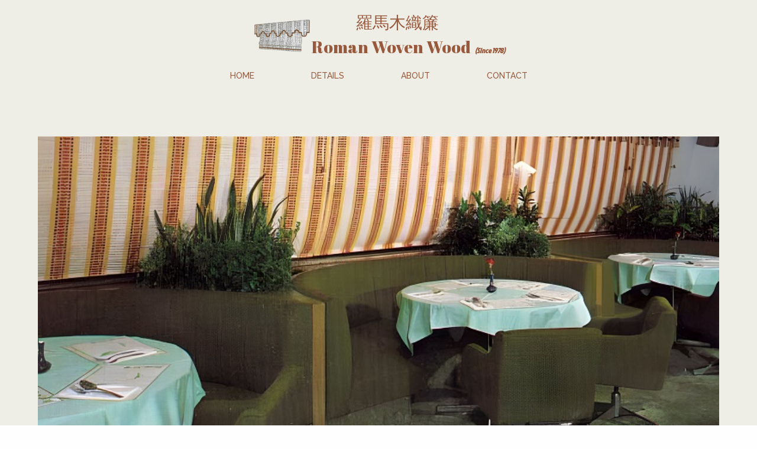

--- FILE ---
content_type: text/html
request_url: http://romanwovenwood.com/
body_size: 11382
content:
<!DOCTYPE html>
<html>

<head>
  <meta charset="utf-8">
  <meta name="viewport" content="width=device-width,initial-scale=1">
  <meta name="generator" content="RSD 5.1.3567">
  <title>Roman Woven Wood</title>
  <link rel="stylesheet" href="css/foundation.min.css">
  <link rel="stylesheet" href="css/wireframe-theme.min.css">
  <link rel="icon" href="./images/logo.png" type="image/png">
  <script>document.createElement( "picture" );</script>
  <script class="picturefill" async="async" src="js/picturefill.min.js"></script>
  <link rel="stylesheet" href="css/main.css">
  <link rel="stylesheet" href="https://fonts.googleapis.com/css?family=Abril+Fatface%7CJockey+One%7CRaleway:400,500,500i,b,bi,i">
</head>

<body class="no-js">
  <div class="container header">
    <div class="container menu-bar">
      <div class="responsive-picture picture-1" id="logo">
        <picture>
          <img alt="Placeholder Picture" width="252" height="171" src="./images/logo.png" loading="lazy">
        </picture>
      </div>
      <a class="link-text home-item-menu" href="index.html">&nbsp; &nbsp; &nbsp; &nbsp; &nbsp; &nbsp; &nbsp; &nbsp;羅馬木織簾<br>Roman Woven Wood<span class="text-link-text-2"> <span class="text-link-text-1">(Since 1978)</span></span><br></a><a class="glyph menu-toggler" href="#" data-toggle="menu"><i class="coffeecup-icons-menu3"></i></a>
    </div>
    <div class="container menu-wrapper mobile-menu" id="menu" data-toggler="show-menu">
      <a class="link-text menu-item" href="index.html" data-toggle="menu">Home</a>
      <a class="link-text menu-item" href="index.html#Projects" data-toggle="menu">Projects</a>
      <a class="link-text menu-item" href="index.html#Products" data-toggle="menu">Products</a>
      <a class="link-text menu-item" href="index.html#about" data-toggle="menu">About</a>
      <a class="link-text menu-item" href="index.html#contact" data-toggle="menu">Contact</a>
    </div>
    <div class="container menu-wrapper desktop-menu" data-toggler="show-menu">
      <a class="link-text menu-item" href="index.html">Home</a>
      <a class="link-text menu-item" href="index.html#Details">DETAILS</a>
      <a class="link-text menu-item" href="index.html#about">about</a>
      <a class="link-text menu-item" href="index.html#contact">Contact</a>
    </div>
  </div>
  <div class="container hero-container">
    <div class="container hero-picture-wrapper"></div>
  </div>
  <div class="container container-projects" id="Projects"></div>
  <div class="container container-projects" id="Details">
    <div class="container row card-row">
      <h3 class="project-photos-heading">DETAILS</h3>
      <div class="rule rule-2">
        <hr>
      </div>
      <div class="container row">
        <div class="container columns small-12 medium-6 large-6">
          <div class="responsive-picture card-picture">
            <picture>
              <img alt="Placeholder Picture" width="400" height="250" src="./images/wood_pattern2.png">
            </picture>
          </div>
          <div class="container card-content">
            <h4 class="card-title">Woven Wood Pattern</h4>
            <h6 class="city">Loom Crafted Woven Wood Patterns</h6>
            <p class="paragraph card-text">This pattern gives a natural and rustic feel, with the wood grains adding texture and depth.</p><a class="link-button button-visit-project" href="woven_wood.html">View details</a>
          </div>
        </div>
        <div class="container columns small-12 medium-6 large-6">
          <div class="responsive-picture card-picture">
            <picture>
              <img alt="Placeholder Picture" width="400" height="250" src="./images/bamboo_pattern_02.png">
            </picture>
          </div>
          <div class="container card-content">
            <h4 class="card-title">Woven Bamboo Pattern</h4>
            <h6 class="city">Loom Crafted Woven Bamboo Patterns</h6>
            <p class="paragraph card-text">The overall effect is minimalist yet organic, evoking natural materials and traditional craftsmanship.</p><a class="link-button button-visit-project" href="woven_bamboo.html" title="">VIew details</a>
          </div>
        </div>
      </div>
    </div>
    <div class="container container-4"></div>
    <div class="container row card-row">
      <div class="container row">
        <div class="container columns small-12 medium-6 large-6">
          <div class="responsive-picture card-picture">
            <picture>
              <img alt="Placeholder Picture" width="400" height="250" src="./images/logo5.png">
            </picture>
          </div>
          <div class="container card-content">
            <h4 class="card-title">Company Brochure</h4>
            <h6 class="city">in hong kong</h6>
            <p class="paragraph card-text">Based on Hong Kong Factory Buildings since 1978.</p><a class="link-button button-visit-project" href="company_brochure.html">VIew catalog</a>
          </div>
        </div>
        <div class="container columns small-12 medium-6 large-6">
          <div class="responsive-picture card-picture">
            <picture>
              <img alt="Placeholder Picture" width="400" height="250" src="./images/logo6.png">
            </picture>
          </div>
          <div class="container card-content">
            <h4 class="card-title">Measurement for Windows Blind</h4>
            <h6 class="city" id="heading-1">Barcelona - Spain</h6>
            <p class="paragraph card-text">Windows blinds come in a variety of sizes and styles to fit any home décor. When measuring for window blinds, it is important to accurately measure the window width, height, and depth.</p><a class="link-button button-visit-project" href="measurement.html" title="">VIew method</a>
          </div>
        </div>
      </div>
    </div>
  </div>
  <div class="container container-about" id="about">
    <div class="container company-section">
      <h3 class="project-photos-heading" id="company-heading">company profile</h3>
      <div class="rule black-separator">
        <hr>
      </div>
      <h2 class="quote-company">Distributor of Trietex,Elero and Geiger motors in China, Hong Kong and Macau<br></h2>
      <div class="container sd-two-cols custom-sd-two-cols">
        <div class="container picture-about-wrapper">
          <div class="responsive-picture picture-about">
            <picture>
              <img alt="Placeholder Picture" width="881" height="584" src="./images/restarant.jpg">
            </picture>
          </div>
        </div>
        <div class="container picture-about-wrapper">
          <div class="responsive-picture picture-about">
            <picture>
              <img alt="Placeholder Picture" width="1792" height="1024" src="./images/boat_photo.jpeg">
            </picture>
          </div>
        </div>
      </div>
      <p class="paragraph about-paragraph">Roman Woven Wood is a leading provider of custom window treatments and home décor solutions since 1978. We specialize in providing a wide range of high-quality window blinds, shades, shutters, and drapery to fit any budget and style. <br><br>Our experienced team of designers and craftsmen create window treatments that are both beautiful and functional. We take the time to understand your needs and provide you with the perfect window treatment to fit your lifestyle. Whether you are looking for privacy, light control, or energy efficiency, our team will help you find the perfect solution. <br><br>We also offer a wide range of decorative hardware, fabric, trims, and accessories to complete your window treatment project. We are committed to providing outstanding customer service and expert advice to ensure that your window treatment is the perfect fit for your home or office. <br><br>At Roman Woven Wood, we believe that every home deserves beautiful window treatments that are both stylish and functional. That’s why we offer a wide selection of blinds, shades, shutters, and drapery to fit any budget and style. We are dedicated to providing you with the highest quality window treatments, top-notch customer service, and expert advice.&nbsp;</p>
    </div>
  </div>
  <div class="container contact-header" id="distributor">
    <h3 class="contact-heading">Distributor </h3>
    <div class="rule rule-contact">
      <hr>
    </div>
    <div class="container container-get_in_touch">
      <h3 class="contact-title">One of the Distributor in China, Hong Kong and Macau</h3>
      <div class="container sd-three-cols" id="logo-dis">
        <div class="container container-2"><a href="http://www.trietex.com/" class="responsive-picture picture-link-1" title="Trietex" id="picture-link-1">
            <picture>
              <img alt="Placeholder Picture" width="450" height="120" src="./images/logo/trietex.png" loading="lazy">
            </picture>
          </a></div>
        <div class="container container-1"><a href="http://www.elero.com/" class="responsive-picture picture-link-2" title="Elero Control System">
            <picture>
              <img alt="Placeholder Picture" width="177" height="79" src="./images/logo/csm_elero_blau_2d21026928.png" loading="lazy">
            </picture>
          </a></div>
        <div class="container container-3"><a href="http://www.geiger.de/" class="responsive-picture picture-link3" title="Geiger Motors">
            <picture>
              <img alt="Placeholder Picture" width="750" height="356" src="./images/logo/Geiger_Logo_Claim_1C_blau_EN.png" loading="lazy">
            </picture>
          </a></div>
      </div>
    </div>
  </div>
  <div class="container contact-header" id="contact">
    <h3 class="contact-heading">contact us</h3>
    <div class="rule rule-contact">
      <hr>
    </div>
    <div class="container container-get_in_touch">
      <h3 class="contact-title">Get in touch.</h3>
      <div class="html-element html-element-1"><iframe src="https://www.google.com/maps/embed?pb=!1m18!1m12!1m3!1d1304.4253125999373!2d114.10709848389531!3d22.373559469918515!2m3!1f0!2f0!3f0!3m2!1i1024!2i768!4f13.1!3m3!1m2!1s0x3403f8e56bd28fcb%3A0x6a68e07d85c4236a!2z5p-054Gj6KeS5p-054Gj6KeS6KGXMzgtNDDomZ_pipPpgJrlt6Xmpa3lpKflu4g!5e0!3m2!1szh-TW!2shk!4v1694249193773!5m2!1szh-TW!2shk" width=100% height="450" style="border:0;" allowfullscreen="" loading="lazy" referrerpolicy="no-referrer-when-downgrade"></iframe></div>
    </div>
  </div>
  <div class="container container-footer" id="footer">
    <a class="link-text link-home" href="index.html">&nbsp; &nbsp; &nbsp; &nbsp; &nbsp; &nbsp; &nbsp; &nbsp;羅馬木織簾<br>Roman Woven Wood&nbsp;<span class="text-link-text-3">(Since 1978)</span></a>
    <h6 class="heading-address">20C, Tsuen Tung Factory Building, 38, Chai Wan Kok Street, Tsuen Wan, N.T., Hong Kong</h6>
    
    <h6 class="heading-phone">WhatsApp: 852-69700961<br>Fax&nbsp; &nbsp; &nbsp; &nbsp; &nbsp; &nbsp; &nbsp; &nbsp; &nbsp;: 852-2416 8300<br></h6>
  </div>
  <script src="js/jquery.min.js"></script>
  <script src="js/outofview.js"></script>
  <script src="js/what-input.min.js"></script>
  <script src="js/foundation.min.js"></script>
  <script>$(document).foundation();</script>
</body>

</html>

--- FILE ---
content_type: text/css
request_url: http://romanwovenwood.com/css/main.css
body_size: 73107
content:
/* Text Elements */

h1.project-title {
  margin-bottom: 1.5rem;
  color: #efeee6;
  text-align: center;
  font-size: 70px;
  font-family: 'Abril Fatface', cursive;
  line-height: .8;
}

h2.quote-company {
  margin-top: 1rem;
  margin-bottom: 0;
  max-width: 1200px;
  color: #98593c;
  text-align: left;
  font-weight: 100;
  font-size: 32px;
  font-family: 'Abril Fatface', cursive;
  line-height: 1;
}

h2.mosaic-card-heading {
  margin-top: 0;
  margin-bottom: 12px;
  color: #fff;
  text-transform: none;
  letter-spacing: -1px;
  font-weight: 500;
  font-size: 32px;
  font-family: 'Inter', sans-serif;
}

h3.contact-title {
  color: #c86638;
  font-size: 20px;
  font-family: 'Abril Fatface', cursive;
}

h3.project-photos-heading {
  padding-top: 4rem;
  background-color: #efeee6;
  color: #98593c;
  text-align: center;
  text-transform: uppercase;
  letter-spacing: 6px;
  font-size: 24px;
  font-family: 'Raleway', sans-serif;
}

h3.contact-heading {
  padding-top: 0;
  color: #c86638;
  text-align: center;
  text-transform: uppercase;
  letter-spacing: 6px;
  font-size: 24px;
  font-family: 'Raleway', sans-serif;
}

h3#company-heading {
  color: #98593c;
}

h4.card-title {
  margin-top: 1rem;
  color: #c86638;
  font-size: 22px;
  font-family: 'Abril Fatface', cursive;
  line-height: 1;
}

h4.mosaic-card-subheading {
  margin-top: 0;
  margin-bottom: 0;
  color: #fff;
  text-align: left;
  font-weight: 400;
  font-size: 18px;
  font-family: 'Inter', sans-serif;
  line-height: 1.4;
}

h6.city {
  color: #54789f;
  text-transform: uppercase;
  letter-spacing: 3px;
  font-size: 12px;
}

h6.heading-phone {
  margin-top: .5rem;
  font-weight: 400;
  font-family: 'Abril Fatface', cursive;
}

h6.heading-address {
  margin-right: 0;
  padding-right: 0;
  padding-left: 15px;
  font-weight: 500;
  font-family: 'Raleway', sans-serif;
}

h6#heading-1 {
  color: #efeee6;
}

p.paragraph.paragraph-hero-project {
  color: #efeee6;
  text-align: center;
  font-family: 'Raleway', sans-serif;
}

p.paragraph.card-text {
  color: #161616;
  font-family: 'Raleway', sans-serif;
}

p.paragraph.about-paragraph {
  margin-bottom: 2rem;
  max-width: 1200px;
  font-family: 'Raleway', sans-serif;
}

a.link-text.link-home {
  margin-bottom: .5rem;
  color: #98593c;
  font-size: 36px;
  font-family: 'Abril Fatface', cursive;
}

a.link-text.home-item-menu {
  position: static;
  clear: none;
  margin: .5rem 0;
  padding-top: 0;
  padding-bottom: 0;
  min-height: 0;
  color: #98593c;
  vertical-align: baseline;
  text-transform: capitalize;
  font-size: 22px;
  font-family: 'Abril Fatface', cursive;
}

a.link-text.menu-item {
  display: block;
  margin-right: 3rem;
  margin-left: 3rem;
  padding-top: 20px;
  padding-bottom: 20px;
  width: 100%;
  border-bottom: .125rem solid transparent;
  color: #98593c;
  text-align: center;
  text-transform: uppercase;
  font-size: 24px;
  font-family: 'Raleway', sans-serif;
}

a.link-text.footer-link {
  color: #e68b5a;
  font-family: 'Raleway', sans-serif;
}

a.link-text span.text-link-text-1 {
  font-weight: 700;
  font-style: italic;
  font-size: .75rem;
  font-family: 'Jockey One', sans-serif;
}

a.link-text span.text-link-text-2 {
  font-family: 'Brush Script MT', cursive;
}

a.link-text span.text-link-text-3 {
  font-weight: 700;
  font-style: italic;
  font-size: .75rem;
  font-family: 'Jockey One', sans-serif;
}

a.link-text.mosaic-text-link {
  margin-top: 24px;
  color: #fff;
  text-decoration: none;
  font-weight: 400;
  font-size: 16px;
  font-family: 'Inter', 'Helvetica Neue', Helvetica, Arial, sans-serif;
  -webkit-transition-duration: .2s;
     -moz-transition-duration: .2s;
       -o-transition-duration: .2s;
          transition-duration: .2s;
}

a.link-text.home-item-menu:hover {
  color: #e68b5a;
}

a.link-text.menu-item:hover {
  border-bottom: .125rem none #181818;
  text-decoration: none;
}

a.link-text.mosaic-text-link:hover {
  -webkit-transform: translateX(2px);
     -moz-transform: translateX(2px);
       -o-transform: translateX(2px);
          transform: translateX(2px);
}

/* Interaction Elements */

a.link-button.button-visit-project {
  display: block;
  margin-top: 0;
  margin-bottom: 0;
  padding: 16px 32px;
  border: .125rem solid #161616;
  border-radius: 50px;
  color: #161616;
  text-transform: uppercase;
  letter-spacing: 3px;
  font-size: 14px;
}

a.link-button.previous-project {
  margin: 0 1rem;
  padding: 16px 28px;
  min-width: 320auto;
  width: 250px;
  border: .125rem solid #161616;
  border-radius: 50px;
  color: #161616;
  text-align: center;
  text-transform: uppercase;
  letter-spacing: 3px;
  font-size: 14px;
}

a.link-button.next-project {
  margin: 0 1rem;
  padding: 16px 28px;
  min-width: 320auto;
  width: 250px;
  border: .125rem solid #161616;
  border-radius: 50px;
  color: #161616;
  text-align: center;
  text-transform: uppercase;
  letter-spacing: 3px;
  font-size: 14px;
}

a.link-button#button-link-1 {
  visibility: hidden;
}

a.link-button#button-link-2 {
  visibility: hidden;
}

a.link-button.button-visit-project:hover {
  border-color: #e68b5a;
}

a.link-button.previous-project:hover {
  border-color: #e68b5a;
}

a.link-button.next-project:hover {
  border-color: #e68b5a;
}

/* Layout Elements */

.container.container-projects {
  min-height: auto;
  background-color: #efeee6;
}

.container.container-about {
  display: -webkit-box;
  display: -webkit-flex;
  display:    -moz-box;
  display: -ms-flexbox;
  display:         flex;
  -webkit-flex-direction: column;
      -ms-flex-direction: column;
          flex-direction: column;
  -ms-flex-pack: center;
  -ms-flex-align: center;
  padding-right: 1rem;
  padding-left: 1rem;
  min-height: 100vh;
  background-color: #efeee6;

  -webkit-box-align: center;
  -webkit-align-items: center;
     -moz-box-align: center;
          align-items: center;
  -webkit-align-content: center;
  -ms-flex-line-pack: center;
          align-content: center;
  -webkit-box-pack: center;
  -webkit-justify-content: center;
     -moz-box-pack: center;
          justify-content: center;
  -webkit-box-orient: vertical;
  -webkit-box-direction: normal;
     -moz-box-orient: vertical;
     -moz-box-direction: normal;
  -webkit-flex-wrap: nowrap;
      -ms-flex-wrap: nowrap;
          flex-wrap: nowrap;
}

.container.main-container-photo {
  display: -webkit-box;
  display: -webkit-flex;
  display:    -moz-box;
  display: -ms-flexbox;
  display:         flex;
  -ms-flex-pack: center;
  -ms-flex-align: center;
  margin-bottom: 0;
  padding-bottom: 0;
  min-width: 90vw;
  min-height: 75vh;
  background-color: rgba(22, 22, 22, .5);
  background-image: url('../images/Picture%20at%20night%201.jpeg');
  background-attachment: scroll;
  background-position: center center;
  background-clip: border-box;
  background-origin: padding-box;
  background-size: cover;
  background-repeat: no-repeat;

  background-blend-mode: multiply;
  -webkit-box-align: center;
  -webkit-align-items: center;
     -moz-box-align: center;
          align-items: center;
  -webkit-box-pack: center;
  -webkit-justify-content: center;
     -moz-box-pack: center;
          justify-content: center;
}

.container.contact-header {
  display: -webkit-box;
  display: -webkit-flex;
  display:    -moz-box;
  display: -ms-flexbox;
  display:         flex;
  -webkit-flex-direction: column;
      -ms-flex-direction: column;
          flex-direction: column;
  -ms-flex-pack: center;
  -ms-flex-align: center;
  padding: 4rem 2rem 2rem;
  min-height: 20vh;
  background-color: #efeee6;
  background-image: -webkit-linear-gradient(top, rgba(239, 238, 230, 1) 0%, rgba(239, 238, 230, 1) 100%);
  background-image:    -moz-linear-gradient(top, rgba(239, 238, 230, 1) 0%, rgba(239, 238, 230, 1) 100%);
  background-image:      -o-linear-gradient(top, rgba(239, 238, 230, 1) 0%, rgba(239, 238, 230, 1) 100%);
  background-image:         linear-gradient(180deg, rgba(239, 238, 230, 1) 0%, rgba(239, 238, 230, 1) 100%);
  background-attachment: scroll;
  background-position: left top;
  background-clip: border-box;
  background-origin: padding-box;
  background-size: auto auto;
  background-repeat: repeat;

  -webkit-box-align: center;
  -webkit-align-items: center;
     -moz-box-align: center;
          align-items: center;
  -webkit-box-pack: center;
  -webkit-justify-content: center;
     -moz-box-pack: center;
          justify-content: center;
  -webkit-box-orient: vertical;
  -webkit-box-direction: normal;
     -moz-box-orient: vertical;
     -moz-box-direction: normal;
  background-blend-mode: normal;
}

.container.container-get_in_touch {
  display: block;
  margin-right: auto;
  margin-bottom: 2rem;
  margin-left: auto;
  padding: 2rem 1rem;
  min-width: 0;
  max-width: none;
  width: 100%;
  vertical-align: baseline;
  text-align: left;

  justify-self: auto;
}

.container#desert-house {
  background-image: url('../images/desert.jpg');
}

.container#river-house {
  background-image: url('../images/river_3.jpg');
}

.container#art-museum {
  background-image: url('../images/lake-museum.jpg');
}

.container#lego-house {
  background-image: url('../images/lego.jpg');
}

.container#modern-rooftop {
  background-image: url('../images/mo.jpg');
}

.container.custom-sd-two-cols {
  margin-top: 2rem;
  margin-bottom: 2rem;
}

.container.menu-wrapper {
  display: none;
  -webkit-flex-direction: row;
      -ms-flex-direction: row;
          flex-direction: row;
  margin-bottom: 2rem;

  -webkit-box-orient: horizontal;
  -webkit-box-direction: normal;
     -moz-box-orient: horizontal;
     -moz-box-direction: normal;
}

.container.container-footer {
  display: -webkit-box;
  display: -webkit-flex;
  display:    -moz-box;
  display: -ms-flexbox;
  display:         flex;
  -webkit-flex-direction: column;
      -ms-flex-direction: column;
          flex-direction: column;
  -ms-flex-pack: center;
  -ms-flex-align: center;
  margin: 0 auto;
  padding-top: 0;
  padding-bottom: 60px;
  min-height: 350px;
  background-color: #efeee6;

  -webkit-box-pack: center;
  -webkit-justify-content: center;
     -moz-box-pack: center;
          justify-content: center;
  -webkit-box-align: center;
  -webkit-align-items: center;
     -moz-box-align: center;
          align-items: center;
  -webkit-box-orient: vertical;
  -webkit-box-direction: normal;
     -moz-box-orient: vertical;
     -moz-box-direction: normal;
  -webkit-align-content: center;
  -ms-flex-line-pack: center;
          align-content: center;
  -webkit-flex-wrap: wrap;
      -ms-flex-wrap: wrap;
          flex-wrap: wrap;
}

.container.header {
  position: -webkit-sticky;
  position:         sticky;
  top: 0;
  z-index: 1000;
  display: -webkit-box;
  display: -webkit-flex;
  display:    -moz-box;
  display: -ms-flexbox;
  display:         flex;
  -webkit-flex-direction: column;
      -ms-flex-direction: column;
          flex-direction: column;
  -ms-flex-pack: center;
  -ms-flex-align: center;
  min-height: 50px;
  background-color: #efeee6;

  -webkit-box-orient: vertical;
  -webkit-box-direction: normal;
     -moz-box-orient: vertical;
     -moz-box-direction: normal;
  -webkit-box-align: center;
  -webkit-align-items: center;
     -moz-box-align: center;
          align-items: center;
  -webkit-box-pack: center;
  -webkit-justify-content: center;
     -moz-box-pack: center;
          justify-content: center;
}

.container.menu-bar {
  position: relative;
  z-index: 10;
  display: -webkit-box;
  display: -webkit-flex;
  display:    -moz-box;
  display: -ms-flexbox;
  display:         flex;
  -ms-flex-pack: justify;
  -ms-flex-align: center;
  margin-right: 3%;
  margin-left: 3%;
  width: 94%;

  -webkit-box-align: center;
  -webkit-align-items: center;
     -moz-box-align: center;
          align-items: center;
  -webkit-box-pack: justify;
  -webkit-justify-content: space-between;
     -moz-box-pack: justify;
          justify-content: space-between;
}

.container.hero-container {
  display: -webkit-box;
  display: -webkit-flex;
  display:    -moz-box;
  display: -ms-flexbox;
  display:         flex;
  -webkit-flex-direction: column;
      -ms-flex-direction: column;
          flex-direction: column;
  -ms-flex-pack: center;
  -ms-flex-align: center;
  min-height: 100vh;
  background-color: #efeee6;
  background-image: -webkit-linear-gradient(top, rgba(239, 238, 230, 1) 0%, rgba(239, 238, 230, 1) 100%);
  background-image:    -moz-linear-gradient(top, rgba(239, 238, 230, 1) 0%, rgba(239, 238, 230, 1) 100%);
  background-image:      -o-linear-gradient(top, rgba(239, 238, 230, 1) 0%, rgba(239, 238, 230, 1) 100%);
  background-image:         linear-gradient(180deg, rgba(239, 238, 230, 1) 0%, rgba(239, 238, 230, 1) 100%);
  background-attachment: scroll;
  background-position: left top;
  background-clip: border-box;
  background-origin: padding-box;
  background-size: auto auto;
  background-repeat: repeat;

  -webkit-box-orient: vertical;
  -webkit-box-direction: normal;
     -moz-box-orient: vertical;
     -moz-box-direction: normal;
  -webkit-box-align: center;
  -webkit-align-items: center;
     -moz-box-align: center;
          align-items: center;
  -webkit-align-content: center;
  -ms-flex-line-pack: center;
          align-content: center;
  -webkit-box-pack: center;
  -webkit-justify-content: center;
     -moz-box-pack: center;
          justify-content: center;
  background-blend-mode: normal;
}

.container.card-content {
  display: -webkit-box;
  display: -webkit-flex;
  display:    -moz-box;
  display: -ms-flexbox;
  display:         flex;
  -webkit-flex-direction: column;
      -ms-flex-direction: column;
          flex-direction: column;
  -ms-flex-pack: center;
  -ms-flex-align: start;

  -webkit-box-orient: vertical;
  -webkit-box-direction: normal;
     -moz-box-orient: vertical;
     -moz-box-direction: normal;
  -webkit-box-pack: center;
  -webkit-justify-content: center;
     -moz-box-pack: center;
          justify-content: center;
  -webkit-align-content: center;
  -ms-flex-line-pack: center;
          align-content: center;
  -webkit-box-align: start;
  -webkit-align-items: flex-start;
     -moz-box-align: start;
          align-items: flex-start;
}

.container.company-section {
  -webkit-flex-direction: column;
      -ms-flex-direction: column;
          flex-direction: column;
  -ms-flex-pack: center;
  -ms-flex-align: center;
  padding-right: 1rem;
  padding-left: 1rem;
  min-height: 100vh;
  background-color: #efeee6;

  -webkit-box-align: center;
  -webkit-align-items: center;
     -moz-box-align: center;
          align-items: center;
  -webkit-align-content: center;
  -ms-flex-line-pack: center;
          align-content: center;
  -webkit-box-pack: center;
  -webkit-justify-content: center;
     -moz-box-pack: center;
          justify-content: center;
  -webkit-box-orient: vertical;
  -webkit-box-direction: normal;
     -moz-box-orient: vertical;
     -moz-box-direction: normal;
  -webkit-flex-wrap: nowrap;
      -ms-flex-wrap: nowrap;
          flex-wrap: nowrap;
}

.container.picture-about-wrapper {
  margin-bottom: .5rem;
}

.container.card-row {
  margin-top: 0;
  padding-right: 16px;
  padding-left: 16px;
  min-width: 90%;
}

.container.project-section {
  display: block;
  -ms-flex-pack: center;
  -ms-flex-align: end;
  min-height: 10vh;
  background-color: #efeee6;

  -webkit-box-align: end;
  -webkit-align-items: flex-end;
     -moz-box-align: end;
          align-items: flex-end;
  -webkit-box-pack: center;
  -webkit-justify-content: center;
     -moz-box-pack: center;
          justify-content: center;
}

.container.project-photos {
  min-width: 90%;
  background-color: transparent;
}

.container.project-nav {
  display: -webkit-box;
  display: -webkit-flex;
  display:    -moz-box;
  display: -ms-flexbox;
  display:         flex;
  -webkit-flex-direction: row;
      -ms-flex-direction: row;
          flex-direction: row;
  -ms-flex-pack: center;
  -ms-flex-align: center;
  padding-top: 2rem;
  padding-bottom: 2rem;
  min-height: 250px;
  background-color: #efeee6;
  background-image: -webkit-linear-gradient(top, rgba(239, 238, 230, 1) 0%, rgba(239, 238, 230, 1) 100%);
  background-image:    -moz-linear-gradient(top, rgba(239, 238, 230, 1) 0%, rgba(239, 238, 230, 1) 100%);
  background-image:      -o-linear-gradient(top, rgba(239, 238, 230, 1) 0%, rgba(239, 238, 230, 1) 100%);
  background-image:         linear-gradient(180deg, rgba(239, 238, 230, 1) 0%, rgba(239, 238, 230, 1) 100%);
  background-attachment: scroll;
  background-position: left top;
  background-clip: border-box;
  background-origin: padding-box;
  background-size: auto auto;
  background-repeat: repeat;

  -webkit-box-orient: horizontal;
  -webkit-box-direction: normal;
     -moz-box-orient: horizontal;
     -moz-box-direction: normal;
  -webkit-flex-wrap: wrap;
      -ms-flex-wrap: wrap;
          flex-wrap: wrap;
  -webkit-box-align: center;
  -webkit-align-items: center;
     -moz-box-align: center;
          align-items: center;
  -webkit-box-pack: center;
  -webkit-justify-content: center;
     -moz-box-pack: center;
          justify-content: center;
  background-blend-mode: normal;
}

.container.hero-content-wrapper {
  padding-right: 16px;
  padding-left: 16px;
  max-width: 800px;
}

.container.project-photos-wrapper {
  display: -webkit-box;
  display: -webkit-flex;
  display:    -moz-box;
  display: -ms-flexbox;
  display:         flex;
  -webkit-flex-direction: column;
      -ms-flex-direction: column;
          flex-direction: column;
  -ms-flex-pack: center;
  -ms-flex-align: center;
  margin-right: auto;
  margin-left: auto;
  max-width: 1200px;
  background-color: #efeee6;
  color: #efeee6;

  -webkit-box-pack: center;
  -webkit-justify-content: center;
     -moz-box-pack: center;
          justify-content: center;
  -webkit-box-orient: vertical;
  -webkit-box-direction: normal;
     -moz-box-orient: vertical;
     -moz-box-direction: normal;
  -webkit-box-align: center;
  -webkit-align-items: center;
     -moz-box-align: center;
          align-items: center;
}

.container.hero-picture-wrapper {
  display: -webkit-box;
  display: -webkit-flex;
  display:    -moz-box;
  display: -ms-flexbox;
  display:         flex;
  -ms-flex-pack: center;
  -ms-flex-align: center;
  margin-bottom: 0;
  padding-bottom: 0;
  min-width: 90vw;
  min-height: 75vh;
  background-color: rgba(22, 22, 22, .5);
  background-image: url('../images/restarant.jpg');
  background-attachment: scroll;
  background-position: center center;
  background-clip: border-box;
  background-origin: padding-box;
  background-size: cover;
  background-repeat: no-repeat;

  background-blend-mode: normal;
  -webkit-box-align: center;
  -webkit-align-items: center;
     -moz-box-align: center;
          align-items: center;
  -webkit-box-pack: center;
  -webkit-justify-content: center;
     -moz-box-pack: center;
          justify-content: center;
}

.container.desktop-menu.menu-wrapper {
  display: none;
  -webkit-flex-direction: row;
      -ms-flex-direction: row;
          flex-direction: row;
  margin-bottom: 2rem;

  -webkit-box-orient: horizontal;
  -webkit-box-direction: normal;
     -moz-box-orient: horizontal;
     -moz-box-direction: normal;
}

.container.mosaic-4-area-4 {
  display: grid;
  -moz-box-sizing: border-box;
       box-sizing: border-box;
  margin-right: auto;
  margin-left: auto;
  min-width: 0;
  min-height: 100vh;
  max-width: none;
  width: 100%;

  grid-template-areas: 'area-1' 'area-2' 'area-3' 'area-4';
  grid-template-columns: 1fr;
  grid-template-rows: repeat(4 , minmax(40vh, auto));
  grid-row-gap: 0;
  grid-column-gap: 0;
}

.container.mosaic-area-1-2 {
  display: -webkit-box;
  display: -webkit-flex;
  display:    -moz-box;
  display: -ms-flexbox;
  display:         flex;
  -webkit-flex-direction: column;
      -ms-flex-direction: column;
          flex-direction: column;
  -ms-flex-pack: end;
  -ms-flex-align: start;
  padding-top: 64px;
  padding-right: 16px;
  min-height: 300px;
  background-image: url('../images/gemma-evans-JUrolU3FLTA-unsplash.jpg');
  background-attachment: scroll;
  background-position: center center;
  background-clip: border-box;
  background-origin: padding-box;
  background-size: cover;
  background-repeat: repeat;
  -webkit-transition-delay: .2s;
     -moz-transition-delay: .2s;
       -o-transition-delay: .2s;
          transition-delay: .2s;
  -webkit-transition-timing-function: ease-in-out;
     -moz-transition-timing-function: ease-in-out;
       -o-transition-timing-function: ease-in-out;
          transition-timing-function: ease-in-out;
  -webkit-transition-duration: .8s;
     -moz-transition-duration: .8s;
       -o-transition-duration: .8s;
          transition-duration: .8s;

  grid-area: area-1;
  background-blend-mode: normal;
  -webkit-box-align: start;
  -webkit-align-items: flex-start;
     -moz-box-align: start;
          align-items: flex-start;
  -webkit-box-orient: vertical;
  -webkit-box-direction: normal;
     -moz-box-orient: vertical;
     -moz-box-direction: normal;
  -webkit-box-pack: end;
  -webkit-justify-content: flex-end;
     -moz-box-pack: end;
          justify-content: flex-end;
}

.container.mosaic-inner-container-2 {
  display: -webkit-box;
  display: -webkit-flex;
  display:    -moz-box;
  display: -ms-flexbox;
  display:         flex;
  -webkit-flex-direction: column;
      -ms-flex-direction: column;
          flex-direction: column;
  -ms-flex-pack: start;
  -ms-flex-align: start;
  padding-bottom: 16px;
  padding-left: 16px;
  max-width: 360px;
  width: auto;

  -webkit-box-orient: vertical;
  -webkit-box-direction: normal;
     -moz-box-orient: vertical;
     -moz-box-direction: normal;
  -webkit-box-pack: start;
  -webkit-justify-content: flex-start;
     -moz-box-pack: start;
          justify-content: flex-start;
  -webkit-box-align: start;
  -webkit-align-items: flex-start;
     -moz-box-align: start;
          align-items: flex-start;
}

.container.mosaic-area-2-2 {
  display: -webkit-box;
  display: -webkit-flex;
  display:    -moz-box;
  display: -ms-flexbox;
  display:         flex;
  visibility: visible;
  -webkit-flex-direction: column;
      -ms-flex-direction: column;
          flex-direction: column;
  -ms-flex-pack: end;
  -ms-flex-align: start;
  padding-top: 64px;
  padding-right: 16px;
  min-height: 300px;
  background-image: url('../images/heather-shevlin-3B_NrzTjajc-unsplash.jpg');
  background-attachment: scroll;
  background-position: center center;
  background-clip: border-box;
  background-origin: padding-box;
  background-size: cover;
  background-repeat: repeat;
  -webkit-transition-delay: .2s;
     -moz-transition-delay: .2s;
       -o-transition-delay: .2s;
          transition-delay: .2s;
  -webkit-transition-timing-function: ease-in-out;
     -moz-transition-timing-function: ease-in-out;
       -o-transition-timing-function: ease-in-out;
          transition-timing-function: ease-in-out;
  -webkit-transition-duration: .8s;
     -moz-transition-duration: .8s;
       -o-transition-duration: .8s;
          transition-duration: .8s;

  grid-area: area-2;
  background-blend-mode: normal;
  -webkit-box-align: start;
  -webkit-align-items: flex-start;
     -moz-box-align: start;
          align-items: flex-start;
  -webkit-box-orient: vertical;
  -webkit-box-direction: normal;
     -moz-box-orient: vertical;
     -moz-box-direction: normal;
  -webkit-box-pack: end;
  -webkit-justify-content: flex-end;
     -moz-box-pack: end;
          justify-content: flex-end;
}

.container.mosaic-area-3-2 {
  display: -webkit-box;
  display: -webkit-flex;
  display:    -moz-box;
  display: -ms-flexbox;
  display:         flex;
  -webkit-flex-direction: column;
      -ms-flex-direction: column;
          flex-direction: column;
  -ms-flex-pack: end;
  -ms-flex-align: start;
  padding-top: 64px;
  padding-right: 16px;
  min-height: 300px;
  background-image: url('../images/trail-fjcJFETT2r8-unsplash.jpg');
  background-attachment: scroll;
  background-position: center center;
  background-clip: border-box;
  background-origin: padding-box;
  background-size: cover;
  background-repeat: repeat;
  -webkit-transition-delay: .2s;
     -moz-transition-delay: .2s;
       -o-transition-delay: .2s;
          transition-delay: .2s;
  -webkit-transition-timing-function: ease-in-out;
     -moz-transition-timing-function: ease-in-out;
       -o-transition-timing-function: ease-in-out;
          transition-timing-function: ease-in-out;
  -webkit-transition-duration: .8s;
     -moz-transition-duration: .8s;
       -o-transition-duration: .8s;
          transition-duration: .8s;

  grid-area: area-3;
  background-blend-mode: normal;
  -webkit-box-align: start;
  -webkit-align-items: flex-start;
     -moz-box-align: start;
          align-items: flex-start;
  -webkit-box-orient: vertical;
  -webkit-box-direction: normal;
     -moz-box-orient: vertical;
     -moz-box-direction: normal;
  -webkit-box-pack: end;
  -webkit-justify-content: flex-end;
     -moz-box-pack: end;
          justify-content: flex-end;
}

.container.mosaic-area-4-2 {
  display: -webkit-box;
  display: -webkit-flex;
  display:    -moz-box;
  display: -ms-flexbox;
  display:         flex;
  -webkit-flex-direction: column;
      -ms-flex-direction: column;
          flex-direction: column;
  -ms-flex-pack: end;
  -ms-flex-align: start;
  padding-top: 64px;
  padding-right: 16px;
  min-height: 300px;
  background-image: url('../images/elif-koyuturk-uNliRqlmBdg-unsplash.jpg');
  background-attachment: scroll;
  background-position: center center;
  background-clip: border-box;
  background-origin: padding-box;
  background-size: cover;
  background-repeat: repeat;
  -webkit-transition-delay: .2s;
     -moz-transition-delay: .2s;
       -o-transition-delay: .2s;
          transition-delay: .2s;
  -webkit-transition-timing-function: ease-in-out;
     -moz-transition-timing-function: ease-in-out;
       -o-transition-timing-function: ease-in-out;
          transition-timing-function: ease-in-out;
  -webkit-transition-duration: .8s;
     -moz-transition-duration: .8s;
       -o-transition-duration: .8s;
          transition-duration: .8s;

  grid-area: area-4;
  background-blend-mode: normal;
  -webkit-box-align: start;
  -webkit-align-items: flex-start;
     -moz-box-align: start;
          align-items: flex-start;
  -webkit-box-pack: end;
  -webkit-justify-content: flex-end;
     -moz-box-pack: end;
          justify-content: flex-end;
  -webkit-box-orient: vertical;
  -webkit-box-direction: normal;
     -moz-box-orient: vertical;
     -moz-box-direction: normal;
}

.container#model-1107 {
  background-image: url('../images/wovenwood/1107.jpg');
}

.container#model-1109 {
  background-image: url('../images/wovenwood/1109.jpg');
}

.container#model-1112 {
  background-image: url('../images/wovenwood/1112.jpg');
}

.container#model-1622 {
  background-image: url('../images/wovenwood/1622.jpg');
}

.container#model-1626 {
  background-image: url('../images/wovenwood/1626.jpg');
}

.container#model-223 {
  background-image: url('../images/wovenwood/223.jpg');
}

.container#model-6236 {
  background-image: url('../images/wovenwood/6236.jpg');
  background-size: contain;
}

.container#model-1628 {
  background-image: url('../images/wovenwood/1628.jpg');
  background-size: contain;
  background-repeat: repeat;
}

.container#model-6237 {
  background-image: url('../images/wovenwood/6237.jpg');
}

.container#wood-2-copy-1 {
  background-color: #efeee6;
}

.container#model-1326 {
  background-image: url('../images/wovenbamboo/1326.jpg');
}

.container#model-1327 {
  background-image: url('../images/wovenbamboo/1327.jpg');
}

.container#model-1328 {
  background-image: url('../images/wovenbamboo/1328.jpg');
}

.container#model-1332 {
  background-image: url('../images/wovenbamboo/1332.jpg');
}

.container#model-1336 {
  background-image: url('../images/wovenbamboo/1336.jpg');
}

.container#model-1337 {
  background-image: url('../images/wovenbamboo/1337.jpg');
  background-size: contain;
  background-repeat: repeat;
}

.container#model-1338 {
  background-image: url('../images/wovenbamboo/1338.jpg');
}

.container#model-1339 {
  background-image: url('../images/wovenbamboo/1339.jpg');
  background-size: contain;
}

.container.container-1 {
  background-image: none;
  background-attachment: scroll;
  background-position: left top;
  background-clip: border-box;
  background-origin: padding-box;
  background-size: 0 0;
  background-repeat: no-repeat;

  background-blend-mode: normal;
}

.container.container-2 {
  float: none;
  padding-right: 0;
  min-width: 10px;
  background-image: none;
  background-attachment: scroll;
  background-position: left top;
  background-clip: border-box;
  background-origin: padding-box;
  background-size: 0 0;
  background-repeat: no-repeat;

  background-blend-mode: normal;
}

.container.container-3 {
  background-image: none;
  background-attachment: scroll;
  background-position: left top;
  background-clip: border-box;
  background-origin: padding-box;
  background-size: 0 0;
  background-repeat: no-repeat;

  background-blend-mode: normal;
}

.container#logo-dis {
  position: static;
  right: auto;
  left: auto;
  margin-bottom: 0;
  min-height: 10px;
  max-width: 100%;
  vertical-align: baseline;
}

.container#model-1103 {
  visibility: visible;
  background-image: url('../images/wovenwood/1103.JPG');
  background-attachment: scroll;
  background-position: center center;
  background-clip: border-box;
  background-origin: padding-box;
  background-size: cover;
  background-repeat: repeat;

  background-blend-mode: normal;
}

.container#model-1118 {
  visibility: visible;
  background-image: url('../images/wovenwood/1118.JPG');
}

.container#model-1119 {
  visibility: visible;
  background-image: url('../images/wovenwood/1119.JPG');
}

.container#wood-2-copy-2 {
  background-color: #efeee6;
}

.container#model-1118-copy-1 {
  visibility: hidden;
  background-image: url('../images/wovenwood/1118.JPG');
}

.container#model-1119-copy-1 {
  visibility: hidden;
  background-image: url('../images/wovenwood/1119.JPG');
}

.container#model-1128 {
  background-image: url('../images/wovenwood/1128.JPG');
}

.container#model-1133 {
  visibility: visible;
  background-image: url('../images/wovenwood/1133.JPG');
  background-attachment: scroll;
  background-position: center center;
  background-clip: border-box;
  background-origin: padding-box;
  background-size: cover;
  background-repeat: no-repeat;

  background-blend-mode: normal;
}

.container#model-1801 {
  background-image: url('../images/wovenbamboo/1801.JPG');
}

.container#model-1803 {
  visibility: visible;
  background-image: url('../images/wovenbamboo/1803.JPG');
  background-repeat: no-repeat;
}

.container#model-1808 {
  visibility: visible;
  background-image: url('../images/wovenbamboo/1808.JPG');
}

.container#model-1888 {
  visibility: visible;
  background-image: url('../images/wovenbamboo/1888.JPG');
}

.container#wood-2-copy-3 {
  background-color: #efeee6;
}

.container#model-1898 {
  background-image: url('../images/wovenbamboo/1898.JPG');
}

.container#model-1828 {
  visibility: visible;
  background-image: url('../images/wovenbamboo/1828.JPG');
  background-repeat: no-repeat;
}

.container#model-1829 {
  visibility: visible;
  background-image: url('../images/wovenbamboo/1829.jpg');
}

.container#model-1832 {
  visibility: visible;
  background-image: url('../images/wovenbamboo/1832.jpg');
}

.container#container-1 {
  background-image: url('../images/Picture%20at%20night%201.jpeg');
}

.container#container-2 {
  background-image: url('../images/Picture%20at%20night%202.jpeg');
}

.container#container-3 {
  background-image: url('../images/company%20picture.jpeg');
}

.container#forest-house {
  background-image: url('../images/blinds%20measurement.jpeg');
}

.container.container-4 {
  min-height: 30px;
}

.container.menu-wrapper.show-menu {
  position: fixed;
  top: 0;
  right: 0;
  left: 0;
  display: -webkit-box;
  display: -webkit-flex;
  display:    -moz-box;
  display: -ms-flexbox;
  display:         flex;
  -webkit-flex-direction: column;
      -ms-flex-direction: column;
          flex-direction: column;
  -ms-flex-pack: center;
  -ms-flex-align: center;
  min-height: 100vh;
  background-color: rgba(14, 14, 14, .9);

  -webkit-box-orient: vertical;
  -webkit-box-direction: normal;
     -moz-box-orient: vertical;
     -moz-box-direction: normal;
  -webkit-box-align: center;
  -webkit-align-items: center;
     -moz-box-align: center;
          align-items: center;
  -webkit-box-pack: center;
  -webkit-justify-content: center;
     -moz-box-pack: center;
          justify-content: center;
  -webkit-align-content: center;
  -ms-flex-line-pack: center;
          align-content: center;
}

.container.desktop-menu.menu-wrapper.show-menu {
  position: fixed;
  top: 0;
  right: 0;
  left: 0;
  display: -webkit-box;
  display: -webkit-flex;
  display:    -moz-box;
  display: -ms-flexbox;
  display:         flex;
  -webkit-flex-direction: column;
      -ms-flex-direction: column;
          flex-direction: column;
  -ms-flex-pack: center;
  -ms-flex-align: center;
  min-height: 100vh;
  background-color: rgba(14, 14, 14, .9);

  -webkit-box-orient: vertical;
  -webkit-box-direction: normal;
     -moz-box-orient: vertical;
     -moz-box-direction: normal;
  -webkit-box-align: center;
  -webkit-align-items: center;
     -moz-box-align: center;
          align-items: center;
  -webkit-box-pack: center;
  -webkit-justify-content: center;
     -moz-box-pack: center;
          justify-content: center;
  -webkit-align-content: center;
  -ms-flex-line-pack: center;
          align-content: center;
}

.container.mosaic-area-1-2:hover {
  background-image: -webkit-linear-gradient(top, rgba(0, 0, 0, .5) 0%, rgba(0, 0, 0, .5) 100%), url('../images/wovenwood/1107.jpg');
  background-image:    -moz-linear-gradient(top, rgba(0, 0, 0, .5) 0%, rgba(0, 0, 0, .5) 100%), url('../images/wovenwood/1107.jpg');
  background-image:      -o-linear-gradient(top, rgba(0, 0, 0, .5) 0%, rgba(0, 0, 0, .5) 100%), url('../images/wovenwood/1107.jpg');
  background-image:         linear-gradient(180deg, rgba(0, 0, 0, .5) 0%, rgba(0, 0, 0, .5) 100%), url('../images/wovenwood/1107.jpg');
  background-attachment: scroll, scroll;
  background-position: 50% 50%, 50% 50%;
  background-clip: border-box, border-box;
  background-origin: padding-box, padding-box;
  background-size: auto auto, cover;
  background-repeat: repeat, repeat;

  background-blend-mode: normal, normal;
}

.container.mosaic-area-2-2:hover {
  background-image: -webkit-linear-gradient(top, rgba(0, 0, 0, .5) 0%, rgba(0, 0, 0, .5) 100%), url('../images/heather-shevlin-3B_NrzTjajc-unsplash.jpg');
  background-image:    -moz-linear-gradient(top, rgba(0, 0, 0, .5) 0%, rgba(0, 0, 0, .5) 100%), url('../images/heather-shevlin-3B_NrzTjajc-unsplash.jpg');
  background-image:      -o-linear-gradient(top, rgba(0, 0, 0, .5) 0%, rgba(0, 0, 0, .5) 100%), url('../images/heather-shevlin-3B_NrzTjajc-unsplash.jpg');
  background-image:         linear-gradient(180deg, rgba(0, 0, 0, .5) 0%, rgba(0, 0, 0, .5) 100%), url('../images/heather-shevlin-3B_NrzTjajc-unsplash.jpg');
  background-attachment: scroll, scroll;
  background-clip: border-box, border-box;
  background-origin: padding-box, padding-box;
  background-size: auto auto, cover;
  background-repeat: repeat, repeat;

  background-blend-mode: normal, normal;
}

.container.mosaic-area-3-2:hover {
  background-image: -webkit-linear-gradient(top, rgba(0, 0, 0, .5) 0%, rgba(0, 0, 0, .5) 100%), url('../images/trail-fjcJFETT2r8-unsplash.jpg');
  background-image:    -moz-linear-gradient(top, rgba(0, 0, 0, .5) 0%, rgba(0, 0, 0, .5) 100%), url('../images/trail-fjcJFETT2r8-unsplash.jpg');
  background-image:      -o-linear-gradient(top, rgba(0, 0, 0, .5) 0%, rgba(0, 0, 0, .5) 100%), url('../images/trail-fjcJFETT2r8-unsplash.jpg');
  background-image:         linear-gradient(180deg, rgba(0, 0, 0, .5) 0%, rgba(0, 0, 0, .5) 100%), url('../images/trail-fjcJFETT2r8-unsplash.jpg');
  background-attachment: scroll, scroll;
  background-clip: border-box, border-box;
  background-origin: padding-box, padding-box;
  background-size: auto auto, cover;
  background-repeat: repeat, repeat;

  background-blend-mode: normal, normal;
}

.container.mosaic-area-4-2:hover {
  background-image: -webkit-linear-gradient(top, rgba(0, 0, 0, .5) 0%, rgba(0, 0, 0, .5) 100%), url('../images/elif-koyuturk-uNliRqlmBdg-unsplash.jpg');
  background-image:    -moz-linear-gradient(top, rgba(0, 0, 0, .5) 0%, rgba(0, 0, 0, .5) 100%), url('../images/elif-koyuturk-uNliRqlmBdg-unsplash.jpg');
  background-image:      -o-linear-gradient(top, rgba(0, 0, 0, .5) 0%, rgba(0, 0, 0, .5) 100%), url('../images/elif-koyuturk-uNliRqlmBdg-unsplash.jpg');
  background-image:         linear-gradient(180deg, rgba(0, 0, 0, .5) 0%, rgba(0, 0, 0, .5) 100%), url('../images/elif-koyuturk-uNliRqlmBdg-unsplash.jpg');
  background-attachment: scroll, scroll;
  background-clip: border-box, border-box;
  background-origin: padding-box, padding-box;
  background-size: auto auto, cover;
  background-repeat: repeat, repeat;

  background-blend-mode: normal, normal;
}

.container#model-1107:hover {
  background-image: -webkit-linear-gradient(top, rgba(0, 0, 0, 0) 0%, rgba(29, 30, 33, .5) 100%), url('../images/wovenwood/1107.jpg');
  background-image:    -moz-linear-gradient(top, rgba(0, 0, 0, 0) 0%, rgba(29, 30, 33, .5) 100%), url('../images/wovenwood/1107.jpg');
  background-image:      -o-linear-gradient(top, rgba(0, 0, 0, 0) 0%, rgba(29, 30, 33, .5) 100%), url('../images/wovenwood/1107.jpg');
  background-image:         linear-gradient(180deg, rgba(0, 0, 0, 0) 0%, rgba(29, 30, 33, .5) 100%), url('../images/wovenwood/1107.jpg');
  background-attachment: scroll, scroll;
  background-position: left top, 50% 50%;
  background-clip: border-box, border-box;
  background-origin: padding-box, padding-box;
  background-size: auto auto, cover;
  background-repeat: repeat, repeat;

  background-blend-mode: normal, normal;
}

.container#model-1109:hover {
  background-image: -webkit-linear-gradient(top, rgba(0, 0, 0, 0) 0%, rgba(29, 30, 33, .5) 100%), url('../images/wovenwood/1109.jpg');
  background-image:    -moz-linear-gradient(top, rgba(0, 0, 0, 0) 0%, rgba(29, 30, 33, .5) 100%), url('../images/wovenwood/1109.jpg');
  background-image:      -o-linear-gradient(top, rgba(0, 0, 0, 0) 0%, rgba(29, 30, 33, .5) 100%), url('../images/wovenwood/1109.jpg');
  background-image:         linear-gradient(180deg, rgba(0, 0, 0, 0) 0%, rgba(29, 30, 33, .5) 100%), url('../images/wovenwood/1109.jpg');
  background-attachment: scroll, scroll;
  background-position: left top, left top;
  background-clip: border-box, border-box;
  background-origin: padding-box, padding-box;
  background-size: auto auto, cover;
  background-repeat: repeat, repeat;

  background-blend-mode: normal, normal;
}

.container#model-1112:hover {
  background-image: -webkit-linear-gradient(top, rgba(0, 0, 0, 0) 0%, rgba(29, 30, 33, .5) 100%), url('../images/wovenwood/1112.jpg');
  background-image:    -moz-linear-gradient(top, rgba(0, 0, 0, 0) 0%, rgba(29, 30, 33, .5) 100%), url('../images/wovenwood/1112.jpg');
  background-image:      -o-linear-gradient(top, rgba(0, 0, 0, 0) 0%, rgba(29, 30, 33, .5) 100%), url('../images/wovenwood/1112.jpg');
  background-image:         linear-gradient(180deg, rgba(0, 0, 0, 0) 0%, rgba(29, 30, 33, .5) 100%), url('../images/wovenwood/1112.jpg');
  background-attachment: scroll, scroll;
  background-position: left top, left top;
  background-clip: border-box, border-box;
  background-origin: padding-box, padding-box;
  background-size: auto auto, cover;
  background-repeat: repeat, repeat;

  background-blend-mode: normal, normal;
}

.container#model-1622:hover {
  background-image: -webkit-linear-gradient(top, rgba(0, 0, 0, 0) 0%, rgba(29, 30, 33, .5) 100%), url('../images/wovenwood/1622.jpg');
  background-image:    -moz-linear-gradient(top, rgba(0, 0, 0, 0) 0%, rgba(29, 30, 33, .5) 100%), url('../images/wovenwood/1622.jpg');
  background-image:      -o-linear-gradient(top, rgba(0, 0, 0, 0) 0%, rgba(29, 30, 33, .5) 100%), url('../images/wovenwood/1622.jpg');
  background-image:         linear-gradient(180deg, rgba(0, 0, 0, 0) 0%, rgba(29, 30, 33, .5) 100%), url('../images/wovenwood/1622.jpg');
  background-attachment: scroll, scroll;
  background-position: left top, left top;
  background-clip: border-box, border-box;
  background-origin: padding-box, padding-box;
  background-size: auto auto, cover;
  background-repeat: repeat, repeat;

  background-blend-mode: normal, normal;
}

.container#model-1626:hover {
  background-image: -webkit-linear-gradient(top, rgba(0, 0, 0, 0) 0%, rgba(29, 30, 33, .5) 100%), url('../images/wovenwood/1626.jpg');
  background-image:    -moz-linear-gradient(top, rgba(0, 0, 0, 0) 0%, rgba(29, 30, 33, .5) 100%), url('../images/wovenwood/1626.jpg');
  background-image:      -o-linear-gradient(top, rgba(0, 0, 0, 0) 0%, rgba(29, 30, 33, .5) 100%), url('../images/wovenwood/1626.jpg');
  background-image:         linear-gradient(180deg, rgba(0, 0, 0, 0) 0%, rgba(29, 30, 33, .5) 100%), url('../images/wovenwood/1626.jpg');
  background-attachment: scroll, scroll;
  background-position: left top, 50% 50%;
  background-clip: border-box, border-box;
  background-origin: padding-box, padding-box;
  background-size: auto auto, cover;
  background-repeat: repeat, repeat;

  background-blend-mode: normal, normal;
}

.container#model-223:hover {
  background-image: -webkit-linear-gradient(top, rgba(0, 0, 0, 0) 0%, rgba(29, 30, 33, .5) 100%), url('../images/wovenwood/223.jpg');
  background-image:    -moz-linear-gradient(top, rgba(0, 0, 0, 0) 0%, rgba(29, 30, 33, .5) 100%), url('../images/wovenwood/223.jpg');
  background-image:      -o-linear-gradient(top, rgba(0, 0, 0, 0) 0%, rgba(29, 30, 33, .5) 100%), url('../images/wovenwood/223.jpg');
  background-image:         linear-gradient(180deg, rgba(0, 0, 0, 0) 0%, rgba(29, 30, 33, .5) 100%), url('../images/wovenwood/223.jpg');
  background-attachment: scroll, scroll;
  background-position: left top, left top;
  background-clip: border-box, border-box;
  background-origin: padding-box, padding-box;
  background-size: auto auto, cover;
  background-repeat: repeat, repeat;

  background-blend-mode: normal, normal;
}

.container#model-6236:hover {
  background-image: -webkit-linear-gradient(top, rgba(0, 0, 0, 0) 0%, rgba(29, 30, 33, .5) 100%), url('../images/wovenwood/6236.jpg');
  background-image:    -moz-linear-gradient(top, rgba(0, 0, 0, 0) 0%, rgba(29, 30, 33, .5) 100%), url('../images/wovenwood/6236.jpg');
  background-image:      -o-linear-gradient(top, rgba(0, 0, 0, 0) 0%, rgba(29, 30, 33, .5) 100%), url('../images/wovenwood/6236.jpg');
  background-image:         linear-gradient(180deg, rgba(0, 0, 0, 0) 0%, rgba(29, 30, 33, .5) 100%), url('../images/wovenwood/6236.jpg');
  background-attachment: scroll, scroll;
  background-position: left top, left top;
  background-clip: border-box, border-box;
  background-origin: padding-box, padding-box;
  background-size: auto auto, cover;
  background-repeat: repeat, repeat;

  background-blend-mode: normal, normal;
}

.container#model-1628:hover {
  background-image: -webkit-linear-gradient(top, rgba(0, 0, 0, 0) 0%, rgba(29, 30, 33, .5) 100%), url('../images/wovenwood/1628.jpg');
  background-image:    -moz-linear-gradient(top, rgba(0, 0, 0, 0) 0%, rgba(29, 30, 33, .5) 100%), url('../images/wovenwood/1628.jpg');
  background-image:      -o-linear-gradient(top, rgba(0, 0, 0, 0) 0%, rgba(29, 30, 33, .5) 100%), url('../images/wovenwood/1628.jpg');
  background-image:         linear-gradient(180deg, rgba(0, 0, 0, 0) 0%, rgba(29, 30, 33, .5) 100%), url('../images/wovenwood/1628.jpg');
  background-attachment: scroll, scroll;
  background-position: left top, left top;
  background-clip: border-box, border-box;
  background-origin: padding-box, padding-box;
  background-size: auto auto, contain;
  background-repeat: repeat, repeat;

  background-blend-mode: normal, normal;
}

.container#model-6237:hover {
  background-image: -webkit-linear-gradient(top, rgba(0, 0, 0, 0) 0%, rgba(29, 30, 33, .5) 100%), url('../images/wovenwood/6237.jpg');
  background-image:    -moz-linear-gradient(top, rgba(0, 0, 0, 0) 0%, rgba(29, 30, 33, .5) 100%), url('../images/wovenwood/6237.jpg');
  background-image:      -o-linear-gradient(top, rgba(0, 0, 0, 0) 0%, rgba(29, 30, 33, .5) 100%), url('../images/wovenwood/6237.jpg');
  background-image:         linear-gradient(180deg, rgba(0, 0, 0, 0) 0%, rgba(29, 30, 33, .5) 100%), url('../images/wovenwood/6237.jpg');
  background-attachment: scroll, scroll;
  background-position: left top, 50% 50%;
  background-clip: border-box, border-box;
  background-origin: padding-box, padding-box;
  background-size: auto auto, cover;
  background-repeat: repeat, repeat;

  background-blend-mode: normal, normal;
}

.container#model-1326:hover {
  background-image: -webkit-linear-gradient(top, rgba(0, 0, 0, 0) 0%, rgba(29, 30, 33, .5) 100%), url('../images/wovenbamboo/1326.jpg');
  background-image:    -moz-linear-gradient(top, rgba(0, 0, 0, 0) 0%, rgba(29, 30, 33, .5) 100%), url('../images/wovenbamboo/1326.jpg');
  background-image:      -o-linear-gradient(top, rgba(0, 0, 0, 0) 0%, rgba(29, 30, 33, .5) 100%), url('../images/wovenbamboo/1326.jpg');
  background-image:         linear-gradient(180deg, rgba(0, 0, 0, 0) 0%, rgba(29, 30, 33, .5) 100%), url('../images/wovenbamboo/1326.jpg');
  background-attachment: scroll, scroll;
  background-position: left top, 50% 50%;
  background-clip: border-box, border-box;
  background-origin: padding-box, padding-box;
  background-size: auto auto, cover;
  background-repeat: repeat, repeat;

  background-blend-mode: normal, normal;
}

.container#model-1327:hover {
  background-image: -webkit-linear-gradient(top, rgba(0, 0, 0, 0) 0%, rgba(29, 30, 33, .5) 100%), url('../images/wovenbamboo/1327.jpg');
  background-image:    -moz-linear-gradient(top, rgba(0, 0, 0, 0) 0%, rgba(29, 30, 33, .5) 100%), url('../images/wovenbamboo/1327.jpg');
  background-image:      -o-linear-gradient(top, rgba(0, 0, 0, 0) 0%, rgba(29, 30, 33, .5) 100%), url('../images/wovenbamboo/1327.jpg');
  background-image:         linear-gradient(180deg, rgba(0, 0, 0, 0) 0%, rgba(29, 30, 33, .5) 100%), url('../images/wovenbamboo/1327.jpg');
  background-attachment: scroll, scroll;
  background-position: left top, left top;
  background-clip: border-box, border-box;
  background-origin: padding-box, padding-box;
  background-size: auto auto, cover;
  background-repeat: repeat, repeat;

  background-blend-mode: normal, normal;
}

.container#model-1328:hover {
  background-image: -webkit-linear-gradient(top, rgba(0, 0, 0, 0) 0%, rgba(29, 30, 33, .5) 100%), url('../images/wovenbamboo/1328.jpg');
  background-image:    -moz-linear-gradient(top, rgba(0, 0, 0, 0) 0%, rgba(29, 30, 33, .5) 100%), url('../images/wovenbamboo/1328.jpg');
  background-image:      -o-linear-gradient(top, rgba(0, 0, 0, 0) 0%, rgba(29, 30, 33, .5) 100%), url('../images/wovenbamboo/1328.jpg');
  background-image:         linear-gradient(180deg, rgba(0, 0, 0, 0) 0%, rgba(29, 30, 33, .5) 100%), url('../images/wovenbamboo/1328.jpg');
  background-attachment: scroll, scroll;
  background-position: left top, left top;
  background-clip: border-box, border-box;
  background-origin: padding-box, padding-box;
  background-size: auto auto, cover;
  background-repeat: repeat, repeat;

  background-blend-mode: normal, normal;
}

.container#model-1332:hover {
  background-image: -webkit-linear-gradient(top, rgba(0, 0, 0, 0) 0%, rgba(29, 30, 33, .5) 100%), url('../images/wovenbamboo/1332.jpg');
  background-image:    -moz-linear-gradient(top, rgba(0, 0, 0, 0) 0%, rgba(29, 30, 33, .5) 100%), url('../images/wovenbamboo/1332.jpg');
  background-image:      -o-linear-gradient(top, rgba(0, 0, 0, 0) 0%, rgba(29, 30, 33, .5) 100%), url('../images/wovenbamboo/1332.jpg');
  background-image:         linear-gradient(180deg, rgba(0, 0, 0, 0) 0%, rgba(29, 30, 33, .5) 100%), url('../images/wovenbamboo/1332.jpg');
  background-attachment: scroll, scroll;
  background-position: left top, left top;
  background-clip: border-box, border-box;
  background-origin: padding-box, padding-box;
  background-size: auto auto, cover;
  background-repeat: repeat, repeat;

  background-blend-mode: normal, normal;
}

.container#model-1336:hover {
  background-image: -webkit-linear-gradient(top, rgba(0, 0, 0, 0) 0%, rgba(29, 30, 33, .5) 100%), url('../images/wovenbamboo/1336.jpg');
  background-image:    -moz-linear-gradient(top, rgba(0, 0, 0, 0) 0%, rgba(29, 30, 33, .5) 100%), url('../images/wovenbamboo/1336.jpg');
  background-image:      -o-linear-gradient(top, rgba(0, 0, 0, 0) 0%, rgba(29, 30, 33, .5) 100%), url('../images/wovenbamboo/1336.jpg');
  background-image:         linear-gradient(180deg, rgba(0, 0, 0, 0) 0%, rgba(29, 30, 33, .5) 100%), url('../images/wovenbamboo/1336.jpg');
  background-attachment: scroll, scroll;
  background-position: left top, 50% 50%;
  background-clip: border-box, border-box;
  background-origin: padding-box, padding-box;
  background-size: auto auto, cover;
  background-repeat: repeat, repeat;

  background-blend-mode: normal, normal;
}

.container#model-1337:hover {
  background-image: -webkit-linear-gradient(top, rgba(0, 0, 0, 0) 0%, rgba(29, 30, 33, .5) 100%), url('../images/wovenbamboo/1337.jpg');
  background-image:    -moz-linear-gradient(top, rgba(0, 0, 0, 0) 0%, rgba(29, 30, 33, .5) 100%), url('../images/wovenbamboo/1337.jpg');
  background-image:      -o-linear-gradient(top, rgba(0, 0, 0, 0) 0%, rgba(29, 30, 33, .5) 100%), url('../images/wovenbamboo/1337.jpg');
  background-image:         linear-gradient(180deg, rgba(0, 0, 0, 0) 0%, rgba(29, 30, 33, .5) 100%), url('../images/wovenbamboo/1337.jpg');
  background-attachment: scroll, scroll;
  background-position: left top, left top;
  background-clip: border-box, border-box;
  background-origin: padding-box, padding-box;
  background-size: auto auto, contain;
  background-repeat: repeat, repeat;

  background-blend-mode: normal, normal;
}

.container#model-1338:hover {
  background-image: -webkit-linear-gradient(top, rgba(0, 0, 0, 0) 0%, rgba(29, 30, 33, .5) 100%), url('../images/wovenbamboo/1338.jpg');
  background-image:    -moz-linear-gradient(top, rgba(0, 0, 0, 0) 0%, rgba(29, 30, 33, .5) 100%), url('../images/wovenbamboo/1338.jpg');
  background-image:      -o-linear-gradient(top, rgba(0, 0, 0, 0) 0%, rgba(29, 30, 33, .5) 100%), url('../images/wovenbamboo/1338.jpg');
  background-image:         linear-gradient(180deg, rgba(0, 0, 0, 0) 0%, rgba(29, 30, 33, .5) 100%), url('../images/wovenbamboo/1338.jpg');
  background-attachment: scroll, scroll;
  background-position: left top, left top;
  background-clip: border-box, border-box;
  background-origin: padding-box, padding-box;
  background-size: auto auto, cover;
  background-repeat: repeat, repeat;

  background-blend-mode: normal, normal;
}

.container#model-1339:hover {
  background-image: -webkit-linear-gradient(top, rgba(0, 0, 0, 0) 0%, rgba(29, 30, 33, .5) 100%), url('../images/wovenbamboo/1339.jpg');
  background-image:    -moz-linear-gradient(top, rgba(0, 0, 0, 0) 0%, rgba(29, 30, 33, .5) 100%), url('../images/wovenbamboo/1339.jpg');
  background-image:      -o-linear-gradient(top, rgba(0, 0, 0, 0) 0%, rgba(29, 30, 33, .5) 100%), url('../images/wovenbamboo/1339.jpg');
  background-image:         linear-gradient(180deg, rgba(0, 0, 0, 0) 0%, rgba(29, 30, 33, .5) 100%), url('../images/wovenbamboo/1339.jpg');
  background-attachment: scroll, scroll;
  background-position: left top, left top;
  background-clip: border-box, border-box;
  background-origin: padding-box, padding-box;
  background-size: auto auto, cover;
  background-repeat: repeat, repeat;

  background-blend-mode: normal, normal;
}

.container#model-1103:hover {
  background-image: -webkit-linear-gradient(top, rgba(0, 0, 0, 0) 0%, rgba(29, 30, 33, .5) 100%), url('../images/wovenwood/1103.JPG');
  background-image:    -moz-linear-gradient(top, rgba(0, 0, 0, 0) 0%, rgba(29, 30, 33, .5) 100%), url('../images/wovenwood/1103.JPG');
  background-image:      -o-linear-gradient(top, rgba(0, 0, 0, 0) 0%, rgba(29, 30, 33, .5) 100%), url('../images/wovenwood/1103.JPG');
  background-image:         linear-gradient(180deg, rgba(0, 0, 0, 0) 0%, rgba(29, 30, 33, .5) 100%), url('../images/wovenwood/1103.JPG');
  background-attachment: scroll, scroll;
  background-position: left top, center center;
  background-clip: border-box, border-box;
  background-origin: padding-box, padding-box;
  background-size: auto auto, auto auto;
  background-repeat: repeat, repeat;

  background-blend-mode: normal, normal;
}

.container#model-1118:hover {
  background-image: -webkit-linear-gradient(top, rgba(0, 0, 0, 0) 0%, rgba(29, 30, 33, .5) 100%), url('../images/wovenwood/1118.JPG');
  background-image:    -moz-linear-gradient(top, rgba(0, 0, 0, 0) 0%, rgba(29, 30, 33, .5) 100%), url('../images/wovenwood/1118.JPG');
  background-image:      -o-linear-gradient(top, rgba(0, 0, 0, 0) 0%, rgba(29, 30, 33, .5) 100%), url('../images/wovenwood/1118.JPG');
  background-image:         linear-gradient(180deg, rgba(0, 0, 0, 0) 0%, rgba(29, 30, 33, .5) 100%), url('../images/wovenwood/1118.JPG');
  background-attachment: scroll, scroll;
  background-position: left top, center center;
  background-clip: border-box, border-box;
  background-origin: padding-box, padding-box;
  background-size: auto auto, auto auto;
  background-repeat: repeat, repeat;

  background-blend-mode: normal, normal;
}

.container#model-1119:hover {
  background-image: -webkit-linear-gradient(top, rgba(0, 0, 0, 0) 0%, rgba(29, 30, 33, .5) 100%), url('../images/wovenwood/1119.JPG');
  background-image:    -moz-linear-gradient(top, rgba(0, 0, 0, 0) 0%, rgba(29, 30, 33, .5) 100%), url('../images/wovenwood/1119.JPG');
  background-image:      -o-linear-gradient(top, rgba(0, 0, 0, 0) 0%, rgba(29, 30, 33, .5) 100%), url('../images/wovenwood/1119.JPG');
  background-image:         linear-gradient(180deg, rgba(0, 0, 0, 0) 0%, rgba(29, 30, 33, .5) 100%), url('../images/wovenwood/1119.JPG');
  background-attachment: scroll, scroll;
  background-position: left top, center center;
  background-clip: border-box, border-box;
  background-origin: padding-box, padding-box;
  background-size: auto auto, auto auto;
  background-repeat: repeat, repeat;

  background-blend-mode: normal, normal;
}

.container#model-1118-copy-1:hover {
  background-image: -webkit-linear-gradient(top, rgba(0, 0, 0, 0) 0%, rgba(29, 30, 33, .5) 100%), url('../images/wovenwood/1118.JPG');
  background-image:    -moz-linear-gradient(top, rgba(0, 0, 0, 0) 0%, rgba(29, 30, 33, .5) 100%), url('../images/wovenwood/1118.JPG');
  background-image:      -o-linear-gradient(top, rgba(0, 0, 0, 0) 0%, rgba(29, 30, 33, .5) 100%), url('../images/wovenwood/1118.JPG');
  background-image:         linear-gradient(180deg, rgba(0, 0, 0, 0) 0%, rgba(29, 30, 33, .5) 100%), url('../images/wovenwood/1118.JPG');
  background-attachment: scroll, scroll;
  background-position: left top, center center;
  background-clip: border-box, border-box;
  background-origin: padding-box, padding-box;
  background-size: auto auto, auto auto;
  background-repeat: repeat, repeat;

  background-blend-mode: normal, normal;
}

.container#model-1119-copy-1:hover {
  background-image: -webkit-linear-gradient(top, rgba(0, 0, 0, 0) 0%, rgba(29, 30, 33, .5) 100%), url('../images/wovenwood/1119.JPG');
  background-image:    -moz-linear-gradient(top, rgba(0, 0, 0, 0) 0%, rgba(29, 30, 33, .5) 100%), url('../images/wovenwood/1119.JPG');
  background-image:      -o-linear-gradient(top, rgba(0, 0, 0, 0) 0%, rgba(29, 30, 33, .5) 100%), url('../images/wovenwood/1119.JPG');
  background-image:         linear-gradient(180deg, rgba(0, 0, 0, 0) 0%, rgba(29, 30, 33, .5) 100%), url('../images/wovenwood/1119.JPG');
  background-attachment: scroll, scroll;
  background-position: left top, center center;
  background-clip: border-box, border-box;
  background-origin: padding-box, padding-box;
  background-size: auto auto, auto auto;
  background-repeat: repeat, repeat;

  background-blend-mode: normal, normal;
}

.container#model-1128:hover {
  background-image: -webkit-linear-gradient(top, rgba(0, 0, 0, 0) 0%, rgba(29, 30, 33, .5) 100%), url('../images/wovenwood/1128.JPG');
  background-image:    -moz-linear-gradient(top, rgba(0, 0, 0, 0) 0%, rgba(29, 30, 33, .5) 100%), url('../images/wovenwood/1128.JPG');
  background-image:      -o-linear-gradient(top, rgba(0, 0, 0, 0) 0%, rgba(29, 30, 33, .5) 100%), url('../images/wovenwood/1128.JPG');
  background-image:         linear-gradient(180deg, rgba(0, 0, 0, 0) 0%, rgba(29, 30, 33, .5) 100%), url('../images/wovenwood/1128.JPG');
  background-attachment: scroll, scroll;
  background-position: left top, center center;
  background-clip: border-box, border-box;
  background-origin: padding-box, padding-box;
  background-size: auto auto, auto auto;
  background-repeat: repeat, repeat;

  background-blend-mode: normal, normal;
}

.container#model-1133:hover {
  background-image: -webkit-linear-gradient(top, rgba(0, 0, 0, 0) 0%, rgba(29, 30, 33, .5) 100%), url('../images/wovenwood/1133.JPG');
  background-image:    -moz-linear-gradient(top, rgba(0, 0, 0, 0) 0%, rgba(29, 30, 33, .5) 100%), url('../images/wovenwood/1133.JPG');
  background-image:      -o-linear-gradient(top, rgba(0, 0, 0, 0) 0%, rgba(29, 30, 33, .5) 100%), url('../images/wovenwood/1133.JPG');
  background-image:         linear-gradient(180deg, rgba(0, 0, 0, 0) 0%, rgba(29, 30, 33, .5) 100%), url('../images/wovenwood/1133.JPG');
  background-attachment: scroll, scroll;
  background-position: left top, center center;
  background-clip: border-box, border-box;
  background-origin: padding-box, padding-box;
  background-size: auto auto, auto auto;
  background-repeat: repeat, no-repeat;

  background-blend-mode: normal, normal;
}

.container#model-1801:hover {
  background-image: -webkit-linear-gradient(top, rgba(0, 0, 0, 0) 0%, rgba(29, 30, 33, .5) 100%), url('../images/wovenbamboo/1801.JPG');
  background-image:    -moz-linear-gradient(top, rgba(0, 0, 0, 0) 0%, rgba(29, 30, 33, .5) 100%), url('../images/wovenbamboo/1801.JPG');
  background-image:      -o-linear-gradient(top, rgba(0, 0, 0, 0) 0%, rgba(29, 30, 33, .5) 100%), url('../images/wovenbamboo/1801.JPG');
  background-image:         linear-gradient(180deg, rgba(0, 0, 0, 0) 0%, rgba(29, 30, 33, .5) 100%), url('../images/wovenbamboo/1801.JPG');
  background-attachment: scroll, scroll;
  background-position: left top, center center;
  background-clip: border-box, border-box;
  background-origin: padding-box, padding-box;
  background-size: auto auto, auto auto;
  background-repeat: repeat, no-repeat;

  background-blend-mode: normal, normal;
}

.container#model-1803:hover {
  background-image: -webkit-linear-gradient(top, rgba(0, 0, 0, 0) 0%, rgba(22, 22, 22, 1) 100%), url('../images/wovenbamboo/1803.JPG');
  background-image:    -moz-linear-gradient(top, rgba(0, 0, 0, 0) 0%, rgba(22, 22, 22, 1) 100%), url('../images/wovenbamboo/1803.JPG');
  background-image:      -o-linear-gradient(top, rgba(0, 0, 0, 0) 0%, rgba(22, 22, 22, 1) 100%), url('../images/wovenbamboo/1803.JPG');
  background-image:         linear-gradient(180deg, rgba(0, 0, 0, 0) 0%, rgba(22, 22, 22, 1) 100%), url('../images/wovenbamboo/1803.JPG');
  background-attachment: scroll, scroll;
  background-position: left top, center center;
  background-clip: border-box, border-box;
  background-origin: padding-box, padding-box;
  background-size: auto auto, auto auto;
  background-repeat: repeat, no-repeat;

  background-blend-mode: normal, normal;
}

.container#model-1808:hover {
  background-image: -webkit-linear-gradient(top, rgba(0, 0, 0, 0) 0%, rgba(29, 30, 33, .5) 100%), url('../images/wovenbamboo/1808.JPG');
  background-image:    -moz-linear-gradient(top, rgba(0, 0, 0, 0) 0%, rgba(29, 30, 33, .5) 100%), url('../images/wovenbamboo/1808.JPG');
  background-image:      -o-linear-gradient(top, rgba(0, 0, 0, 0) 0%, rgba(29, 30, 33, .5) 100%), url('../images/wovenbamboo/1808.JPG');
  background-image:         linear-gradient(180deg, rgba(0, 0, 0, 0) 0%, rgba(29, 30, 33, .5) 100%), url('../images/wovenbamboo/1808.JPG');
  background-attachment: scroll, scroll;
  background-position: left top, center center;
  background-clip: border-box, border-box;
  background-origin: padding-box, padding-box;
  background-size: auto auto, auto auto;
  background-repeat: repeat, no-repeat;

  background-blend-mode: normal, normal;
}

.container#model-1888:hover {
  background-image: -webkit-linear-gradient(top, rgba(0, 0, 0, 0) 0%, rgba(29, 30, 33, .5) 100%), url('../images/wovenbamboo/1888.JPG');
  background-image:    -moz-linear-gradient(top, rgba(0, 0, 0, 0) 0%, rgba(29, 30, 33, .5) 100%), url('../images/wovenbamboo/1888.JPG');
  background-image:      -o-linear-gradient(top, rgba(0, 0, 0, 0) 0%, rgba(29, 30, 33, .5) 100%), url('../images/wovenbamboo/1888.JPG');
  background-image:         linear-gradient(180deg, rgba(0, 0, 0, 0) 0%, rgba(29, 30, 33, .5) 100%), url('../images/wovenbamboo/1888.JPG');
  background-attachment: scroll, scroll;
  background-position: left top, center center;
  background-clip: border-box, border-box;
  background-origin: padding-box, padding-box;
  background-size: auto auto, auto auto;
  background-repeat: repeat, no-repeat;

  background-blend-mode: normal, normal;
}

.container#model-1898:hover {
  background-image: -webkit-linear-gradient(top, rgba(0, 0, 0, 0) 0%, rgba(29, 30, 33, .5) 100%), url('../images/wovenbamboo/1898.JPG');
  background-image:    -moz-linear-gradient(top, rgba(0, 0, 0, 0) 0%, rgba(29, 30, 33, .5) 100%), url('../images/wovenbamboo/1898.JPG');
  background-image:      -o-linear-gradient(top, rgba(0, 0, 0, 0) 0%, rgba(29, 30, 33, .5) 100%), url('../images/wovenbamboo/1898.JPG');
  background-image:         linear-gradient(180deg, rgba(0, 0, 0, 0) 0%, rgba(29, 30, 33, .5) 100%), url('../images/wovenbamboo/1898.JPG');
  background-attachment: scroll, scroll;
  background-position: left top, center center;
  background-clip: border-box, border-box;
  background-origin: padding-box, padding-box;
  background-size: auto auto, auto auto;
  background-repeat: repeat, no-repeat;

  background-blend-mode: normal, normal;
}

.container#model-1828:hover {
  background-image: -webkit-linear-gradient(top, rgba(0, 0, 0, 0) 0%, rgba(29, 30, 33, .5) 100%), url('../images/wovenbamboo/1828.JPG');
  background-image:    -moz-linear-gradient(top, rgba(0, 0, 0, 0) 0%, rgba(29, 30, 33, .5) 100%), url('../images/wovenbamboo/1828.JPG');
  background-image:      -o-linear-gradient(top, rgba(0, 0, 0, 0) 0%, rgba(29, 30, 33, .5) 100%), url('../images/wovenbamboo/1828.JPG');
  background-image:         linear-gradient(180deg, rgba(0, 0, 0, 0) 0%, rgba(29, 30, 33, .5) 100%), url('../images/wovenbamboo/1828.JPG');
  background-attachment: scroll, scroll;
  background-position: left top, center center;
  background-clip: border-box, border-box;
  background-origin: padding-box, padding-box;
  background-size: auto auto, auto auto;
  background-repeat: repeat, no-repeat;

  background-blend-mode: normal, normal;
}

.container#model-1829:hover {
  background-image: -webkit-linear-gradient(top, rgba(0, 0, 0, 0) 0%, rgba(29, 30, 33, .5) 100%), url('../images/wovenbamboo/1829.jpg');
  background-image:    -moz-linear-gradient(top, rgba(0, 0, 0, 0) 0%, rgba(29, 30, 33, .5) 100%), url('../images/wovenbamboo/1829.jpg');
  background-image:      -o-linear-gradient(top, rgba(0, 0, 0, 0) 0%, rgba(29, 30, 33, .5) 100%), url('../images/wovenbamboo/1829.jpg');
  background-image:         linear-gradient(180deg, rgba(0, 0, 0, 0) 0%, rgba(29, 30, 33, .5) 100%), url('../images/wovenbamboo/1829.jpg');
  background-attachment: scroll, scroll;
  background-position: left top, center center;
  background-clip: border-box, border-box;
  background-origin: padding-box, padding-box;
  background-size: auto auto, auto 100%;
  background-repeat: repeat, no-repeat;

  background-blend-mode: normal, normal;
}

.container#model-1832:hover {
  background-image: -webkit-linear-gradient(top, rgba(0, 0, 0, 0) 0%, rgba(29, 30, 33, .5) 100%), url('../images/wovenbamboo/1832.jpg');
  background-image:    -moz-linear-gradient(top, rgba(0, 0, 0, 0) 0%, rgba(29, 30, 33, .5) 100%), url('../images/wovenbamboo/1832.jpg');
  background-image:      -o-linear-gradient(top, rgba(0, 0, 0, 0) 0%, rgba(29, 30, 33, .5) 100%), url('../images/wovenbamboo/1832.jpg');
  background-image:         linear-gradient(180deg, rgba(0, 0, 0, 0) 0%, rgba(29, 30, 33, .5) 100%), url('../images/wovenbamboo/1832.jpg');
  background-attachment: scroll, scroll;
  background-position: left top, center center;
  background-clip: border-box, border-box;
  background-origin: padding-box, padding-box;
  background-size: auto auto, auto auto;
  background-repeat: repeat, no-repeat;

  background-blend-mode: normal, normal;
}

.rule.rule-contact hr {
  border-top-width: 2px;
  border-top-color: #c86638;
}

.rule.rule-contact {
  margin-top: 2rem;
  margin-bottom: 0;
  max-width: 800px;
  width: 100%;
}

a.glyph.menu-toggler {
  color: #e3e1d8;
  font-size: 28px;
}

div.responsive-picture.card-picture {
  display: table-row;
  background-image: none;
  background-attachment: scroll;
  background-position: left top;
  background-clip: border-box;
  background-origin: padding-box;
  background-size: 0 0;
  background-repeat: no-repeat;
  -webkit-filter: sepia(0) grayscale(0);
          filter: sepia(0) grayscale(0);

  background-blend-mode: normal;
}

.rule.black-separator hr {
  border-top-color: #98593c;
}

div.responsive-picture.picture-about {
  max-width: 1200px;
}

.rule.white-separator {
  width: 90%;
}

div.responsive-picture.project-picture {
  margin-top: 1rem;
  margin-bottom: 1rem;
  max-width: none;
  width: 100%;
}

.rule.rule-2 hr {
  border-top-color: #98593c;
}

.html-element.html-element-1 {
  position: static;
}

.rule.white-separator hr {
  border-top-color: #98593c;
}

div.responsive-picture.picture-1 {
  max-width: 100px;
  width: 50%;
}

a.responsive-picture.picture-link-1 > picture > img {
  -o-object-position: 50% 50%;
     object-position: 50% 50%;
}

a.responsive-picture.picture-link-1 {
  position: static;
  float: none;
  clear: none;
  -moz-box-sizing: border-box;
       box-sizing: border-box;
  margin-top: 20px;
  padding-right: 0;
  padding-left: 0;
  vertical-align: baseline;
}

a.responsive-picture.picture-link-2 {
  position: relative;
  vertical-align: baseline;
}

a.responsive-picture#picture-link-1 {
  vertical-align: baseline;
}

div.responsive-picture.card-picture:hover {
  -webkit-filter: sepia(0) grayscale(0);
          filter: sepia(0) grayscale(0);
  -webkit-transition-delay: 0s, 0s;
     -moz-transition-delay: 0s, 0s;
       -o-transition-delay: 0s, 0s;
          transition-delay: 0s, 0s;
  -webkit-transition-timing-function: ease, linear;
     -moz-transition-timing-function: ease, linear;
       -o-transition-timing-function: ease, linear;
          transition-timing-function: ease, linear;
  -webkit-transition-duration: 0s, .6s;
     -moz-transition-duration: 0s, .6s;
       -o-transition-duration: 0s, .6s;
          transition-duration: 0s, .6s;
  -webkit-transition-property: all, all;
     -moz-transition-property: all, all;
       -o-transition-property: all, all;
          transition-property: all, all;
}

@media screen and (min-width: 22.5rem) {
  /* Interaction Elements */

  a.link-button.next-project {
    margin-top: 0;
  }

  a.link-button.previous-project {
    margin-bottom: 0;
  }
}

@media screen and (min-width: 35.3125rem) {
  /* Layout Elements */

  .container.mosaic-4-area-4 {
    grid-template-areas: 'area-1 area-1 area-2 area-2' 'area-1 area-1 area-2 area-2' 'area-3 area-3 area-4 area-4' 'area-3 area-3 area-4 area-4';
    grid-template-columns: 2fr repeat(2 , 1fr) 2fr;
    grid-template-rows: repeat(4 , auto);
  }
}

@media screen and (min-width: 40rem) {
  /* Text Elements */

  h2.quote-company {
    font-size: 42px;
  }

  a.link-text.home-item-menu {
    margin-top: 1rem;
    margin-bottom: 1rem;
    font-size: 28px;
  }

  a.link-text.menu-item {
    padding-top: 0;
    padding-bottom: 0;
    font-weight: 500;
    font-size: 14px;
  }

  a.link-text.menu-item:hover {
    border-bottom-style: dotted;
  }

  /* Layout Elements */

  .container.menu-wrapper {
    display: -webkit-box;
    display: -webkit-flex;
    display:    -moz-box;
    display: -ms-flexbox;
    display:         flex;
    margin-bottom: 0;
  }

  .container.main-container-photo {
    background-attachment: fixed;
  }

  .container.header {
    position: relative;
  }

  .container.menu-bar {
    display: -webkit-box;
    display: -webkit-flex;
    display:    -moz-box;
    display: -ms-flexbox;
    display:         flex;
    -ms-flex-pack: center;

    -webkit-box-pack: center;
    -webkit-justify-content: center;
       -moz-box-pack: center;
            justify-content: center;
  }

  .container.picture-about-wrapper {
    margin-bottom: 0;
  }

  .container.hero-picture-wrapper {
    background-attachment: fixed;
  }

  .container.desktop-menu.menu-wrapper {
    display: -webkit-box;
    display: -webkit-flex;
    display:    -moz-box;
    display: -ms-flexbox;
    display:         flex;
    margin-bottom: 0;
  }

  .container.menu-wrapper.mobile-menu {
    display: none;
  }

  a.glyph.menu-toggler {
    display: none;
  }
}

@media screen and (min-width: 60rem) {
  /* Layout Elements */

  .container.mosaic-4-area-4 {
    grid-template-columns: repeat(4 , 1fr);
  }
}

@media screen and (min-width: 64rem) {
  /* Layout Elements */

  .container.contact-header {
    background-color: #161616;
  }

  .container.container-get_in_touch {
    max-width: 800px;
  }

  .container.main-container-photo {
    background-image: url('../images/yaryna-bakhovska-gVa3uv7dJoA-unsplash.jpg');
  }

  .container#desert-house {
    background-image: url('../images/desert.jpg');
  }

  .container#river-house {
    background-image: url('../images/river_3.jpg');
  }

  .container#art-museum {
    background-image: url('../images/lake-museum.jpg');
  }

  .container#lego-house {
    background-image: url('../images/lego.jpg');
  }

  .container#modern-rooftop {
    background-image: url('../images/mo.jpg');
  }

  .container.container-about {
    padding-right: 2rem;
    padding-left: 2rem;
  }

  .container.hero-container {
    background-color: #0e0e0e;
  }
}